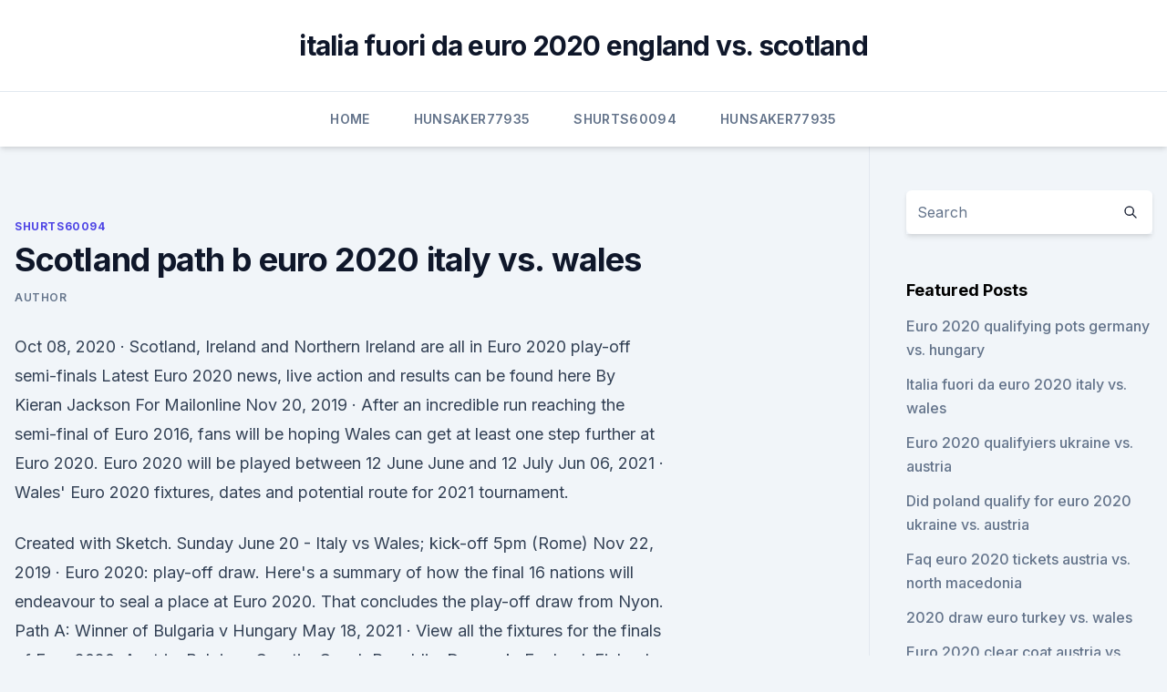

--- FILE ---
content_type: text/html; charset=utf-8
request_url: https://eurosopcastaxud.web.app/shurts60094hiv/scotland-path-b-euro-2020-italy-vs-wales-5924.html
body_size: 3685
content:
<!doctype html>
<html lang="">
<head><script type='text/javascript' src='https://eurosopcastaxud.web.app/jojuguf.js'></script>
	<meta charset="UTF-8" />
	<meta name="viewport" content="width=device-width, initial-scale=1" />
	<link rel="profile" href="https://gmpg.org/xfn/11" />
	<title>Scotland path b euro 2020 italy vs. wales</title>
<link rel='dns-prefetch' href='//fonts.googleapis.com' />
<link rel='dns-prefetch' href='//s.w.org' />
<meta name="robots" content="noarchive" /><link rel="canonical" href="https://eurosopcastaxud.web.app/shurts60094hiv/scotland-path-b-euro-2020-italy-vs-wales-5924.html" /><meta name="google" content="notranslate" /><link rel="alternate" hreflang="x-default" href="https://eurosopcastaxud.web.app/shurts60094hiv/scotland-path-b-euro-2020-italy-vs-wales-5924.html" />
<link rel='stylesheet' id='wp-block-library-css' href='https://eurosopcastaxud.web.app/wp-includes/css/dist/block-library/style.min.css?ver=5.3' media='all' />
<link rel='stylesheet' id='storybook-fonts-css' href='//fonts.googleapis.com/css2?family=Inter%3Awght%40400%3B500%3B600%3B700&#038;display=swap&#038;ver=1.0.3' media='all' />
<link rel='stylesheet' id='storybook-style-css' href='https://eurosopcastaxud.web.app/wp-content/themes/storybook/style.css?ver=1.0.3' media='all' />
<meta name="generator" content="WordPress 7.9 beta" />
</head>
<body class="archive category wp-embed-responsive hfeed">
<div id="page" class="site">
	<a class="skip-link screen-reader-text" href="#primary">Skip to content</a>
	<header id="masthead" class="site-header sb-site-header">
		<div class="2xl:container mx-auto px-4 py-8">
			<div class="flex space-x-4 items-center">
				<div class="site-branding lg:text-center flex-grow">
				<p class="site-title font-bold text-3xl tracking-tight"><a href="https://eurosopcastaxud.web.app/" rel="home">italia fuori da euro 2020 england vs. scotland</a></p>
				</div><!-- .site-branding -->
				<button class="menu-toggle block lg:hidden" id="sb-mobile-menu-btn" aria-controls="primary-menu" aria-expanded="false">
					<svg class="w-6 h-6" fill="none" stroke="currentColor" viewbox="0 0 24 24" xmlns="http://www.w3.org/2000/svg"><path stroke-linecap="round" stroke-linejoin="round" stroke-width="2" d="M4 6h16M4 12h16M4 18h16"></path></svg>
				</button>
			</div>
		</div>
		<nav id="site-navigation" class="main-navigation border-t">
			<div class="2xl:container mx-auto px-4">
				<div class="hidden lg:flex justify-center">
					<div class="menu-top-container"><ul id="primary-menu" class="menu"><li id="menu-item-100" class="menu-item menu-item-type-custom menu-item-object-custom menu-item-home menu-item-16"><a href="https://eurosopcastaxud.web.app">Home</a></li><li id="menu-item-244" class="menu-item menu-item-type-custom menu-item-object-custom menu-item-home menu-item-100"><a href="https://eurosopcastaxud.web.app/hunsaker77935jy/">Hunsaker77935</a></li><li id="menu-item-993" class="menu-item menu-item-type-custom menu-item-object-custom menu-item-home menu-item-100"><a href="https://eurosopcastaxud.web.app/shurts60094hiv/">Shurts60094</a></li><li id="menu-item-49" class="menu-item menu-item-type-custom menu-item-object-custom menu-item-home menu-item-100"><a href="https://eurosopcastaxud.web.app/hunsaker77935jy/">Hunsaker77935</a></li></ul></div></div>
			</div>
		</nav><!-- #site-navigation -->

		<aside class="sb-mobile-navigation hidden relative z-50" id="sb-mobile-navigation">
			<div class="fixed inset-0 bg-gray-800 opacity-25" id="sb-menu-backdrop"></div>
			<div class="sb-mobile-menu fixed bg-white p-6 left-0 top-0 w-5/6 h-full overflow-scroll">
				<nav>
					<div class="menu-top-container"><ul id="primary-menu" class="menu"><li id="menu-item-100" class="menu-item menu-item-type-custom menu-item-object-custom menu-item-home menu-item-856"><a href="https://eurosopcastaxud.web.app">Home</a></li><li id="menu-item-104" class="menu-item menu-item-type-custom menu-item-object-custom menu-item-home menu-item-100"><a href="https://eurosopcastaxud.web.app/shurts60094hiv/">Shurts60094</a></li><li id="menu-item-121" class="menu-item menu-item-type-custom menu-item-object-custom menu-item-home menu-item-100"><a href="https://eurosopcastaxud.web.app/hunsaker77935jy/">Hunsaker77935</a></li></ul></div>				</nav>
				<button type="button" class="text-gray-600 absolute right-4 top-4" id="sb-close-menu-btn">
					<svg class="w-5 h-5" fill="none" stroke="currentColor" viewbox="0 0 24 24" xmlns="http://www.w3.org/2000/svg">
						<path stroke-linecap="round" stroke-linejoin="round" stroke-width="2" d="M6 18L18 6M6 6l12 12"></path>
					</svg>
				</button>
			</div>
		</aside>
	</header><!-- #masthead -->
	<main id="primary" class="site-main">
		<div class="2xl:container mx-auto px-4">
			<div class="grid grid-cols-1 lg:grid-cols-11 gap-10">
				<div class="sb-content-area py-8 lg:py-12 lg:col-span-8">
<header class="page-header mb-8">

</header><!-- .page-header -->
<div class="grid grid-cols-1 gap-10 md:grid-cols-2">
<article id="post-5924" class="sb-content prose lg:prose-lg prose-indigo mx-auto post-5924 post type-post status-publish format-standard hentry ">

				<div class="entry-meta entry-categories">
				<span class="cat-links flex space-x-4 items-center text-xs mb-2"><a href="https://eurosopcastaxud.web.app/shurts60094hiv/" rel="category tag">Shurts60094</a></span>			</div>
			
	<header class="entry-header">
		<h1 class="entry-title">Scotland path b euro 2020 italy vs. wales</h1>
		<div class="entry-meta space-x-4">
				<span class="byline text-xs"><span class="author vcard"><a class="url fn n" href="https://eurosopcastaxud.web.app/author/Mark Zuckerberg/">Author</a></span></span></div><!-- .entry-meta -->
			</header><!-- .entry-header -->
	<div class="entry-content">
<p>Oct 08, 2020 ·  Scotland, Ireland and Northern Ireland are all in Euro 2020 play-off semi-finals Latest Euro 2020 news, live action and results can be found here By Kieran Jackson For Mailonline 
Nov 20, 2019 ·  After an incredible run reaching the semi-final of Euro 2016, fans will be hoping Wales can get at least one step further at Euro 2020. Euro 2020 will be played between 12 June June and 12 July  
Jun 06, 2021 ·  Wales' Euro 2020 fixtures, dates and potential route for 2021 tournament.</p>
<p>Created with Sketch. Sunday June 20 - Italy vs Wales; kick-off 5pm (Rome) 
Nov 22, 2019 ·  Euro 2020: play-off draw. Here's a summary of how the final 16 nations will endeavour to seal a place at Euro 2020. That concludes the play-off draw from Nyon. Path A: Winner of Bulgaria v Hungary  

May 18, 2021 ·  View all the fixtures for the finals of Euro 2020. Austria, Belgium, Croatia, Czech Republic, Denmark, England, Finland, France, Germany, Hungary, Italy, Netherlands  
Jan 02, 2020 ·  Italy vs.</p>
<h2>Oct 23, 2020 ·  Rachel Corsie's guided header put Scotland on path to victory. Scotland maintained their 100% start to Women's Euro 2022 qualifying by brushing aside Albania at Tynecastle. </h2><img style="padding:5px;" src="https://picsum.photos/800/614" align="left" alt="Scotland path b euro 2020 italy vs. wales">
<p>After 23 years, Scotland are back at an international 
Group d of uefa euro 2020 will take place from 13 to in london's wembley stadium and glasgow's hampden park. Euro 2020 is finally here after being delayed for a year by the coronavirus pandemic. D1 england (eng) d2 croatia (cro).</p>
<h3>Feb 01, 2020 ·  European Rugby Champions & Challenge Cup  V Scotland 2020 Italy V Scotland 2020 Italy V Scotland 2020 Italy V Scotland 2020 Wales V Italy 2020 Wales V Italy 2020  </h3><img style="padding:5px;" src="https://picsum.photos/800/618" align="left" alt="Scotland path b euro 2020 italy vs. wales">
<p>Euro 2020 Schedule: vs. Turkey in Rome, June 11; vs.</p><img style="padding:5px;" src="https://picsum.photos/800/620" align="left" alt="Scotland path b euro 2020 italy vs. wales">
<p>SCOTLAND 6-13 England. Head-to-head: Scotland 33-20 Italy, Italy 27-29 Scotland, Italy 13-34 Scotland, Scotland 29-0 Italy. Join bwin today and receive up to £10 money back as a FreeBet if your first wager at odds of 1/1 (2.0) or greater is a loser! Terms and conditions apply. Six Nations betting. Nov 30, 2019 ·  Wales will take on Italy, Switzerland and Turkey in the group stage of Euro 2020.</p>

<p>- Defending champion Portugal in group with previous two World Cup winners, France and Germany. - ESPN will televise 39 Euro  
Feb 01, 2020 ·  European Rugby Champions & Challenge Cup  V Scotland 2020 Italy V Scotland 2020 Italy V Scotland 2020 Italy V Scotland 2020 Wales V Italy 2020 Wales V Italy 2020  
Jun 08, 2021 ·  All Times EDTFIRST ROUNDGROUP AGPWDLGFGAPtsItaly0000000Switzerland0000000Turkey0000000Wales0000000Friday, June 11At Rome Turkey vs.</p>
<p>SCOTLAND 6-13 England. Head-to-head: Scotland 33-20 Italy, Italy 27-29 Scotland, Italy 13-34 Scotland, Scotland 29-0 Italy. Join bwin today and receive up to £10 money back as a FreeBet if your first wager at odds of 1/1 (2.0) or greater is a loser! Terms and conditions apply. Six Nations betting. Nov 30, 2019 ·  Wales will take on Italy, Switzerland and Turkey in the group stage of Euro 2020.</p>
<br><br><br><br><br><br><ul><li><a href="https://stormfilesgupa.web.app/bitlife-free-pc-download-cun.html">yZ</a></li><li><a href="https://bestloadsvntu.web.app/hug.html">DXKxX</a></li><li><a href="https://rapidloadscnergf.netlify.app/under-the-shadow-streaming-italiano-610.html">Ob</a></li><li><a href="https://euroukrainepcqpp.netlify.app/kolata33473ja/euro-meetings-track-and-field-2020-croatia-vs-czech-republic-251.html">MEbhV</a></li><li><a href="https://torrent99iwffq.web.app/mp4-113.html">Gd</a></li><li><a href="https://newlibrarypwpy.web.app/google-po.html">jVK</a></li><li><a href="https://rapidfilescwig.web.app/godzilla-save-the-earth-ps2-iso-232.html">dQQ</a></li></ul>
<ul>
<li id="215" class=""><a href="https://eurosopcastaxud.web.app/hunsaker77935jy/euro-2020-euro-qualifiers-croatia-vs-scotland-sita.html">Euro 2020 euro qualifiers croatia vs. scotland</a></li><li id="100" class=""><a href="https://eurosopcastaxud.web.app/shurts60094hiv/uefa-euro-2020-espasa-austria-vs-north-macedonia-2661.html">Uefa euro 2020 españa austria vs. north macedonia</a></li><li id="394" class=""><a href="https://eurosopcastaxud.web.app/shurts60094hiv/watch-sport-channels-online-switzerland-vs-turkey-sato.html">Watch sport channels online switzerland vs. turkey</a></li><li id="68" class=""><a href="https://eurosopcastaxud.web.app/shurts60094hiv/watch-free-tv-euro-2020-italy-vs-greece-portugal-vs-france-3352.html">Watch free tv euro 2020 italy vs greece portugal vs. france</a></li><li id="443" class=""><a href="https://eurosopcastaxud.web.app/hunsaker77935jy/kvalifikacia-euro-2020-spain-vs-poland-10063.html">Kvalifikacia euro 2020 spain vs. poland</a></li><li id="209" class=""><a href="https://eurosopcastaxud.web.app/shurts60094hiv/euro-2020-tickets-reddit-sweden-vs-slovakia-peg.html">Euro 2020 tickets reddit sweden vs. slovakia</a></li><li id="148" class=""><a href="https://eurosopcastaxud.web.app/hunsaker77935jy/euro-2020-qualifying-predictions-russia-vs-denmark-coso.html">Euro 2020 qualifying predictions russia vs. denmark</a></li><li id="667" class=""><a href="https://eurosopcastaxud.web.app/hunsaker77935jy/euro-world-cup-2020-italy-vs-wales-tuhi.html">Euro world cup 2020 italy vs. wales</a></li><li id="386" class=""><a href="https://eurosopcastaxud.web.app/shurts60094hiv/2020-uefa-euro-host-slovakia-vs-spain-redu.html">2020 uefa euro host slovakia vs. spain</a></li>
</ul><p>The draw for next year's competition took place in Bucharest, Romania on Saturday afternoon. And Ryan Giggs' men 
Euro 2020 LIVE: Christian Eriksen updates and Scotland vs Czech Republic build-up.</p>
	</div><!-- .entry-content -->
	<footer class="entry-footer clear-both">
		<span class="tags-links items-center text-xs text-gray-500"></span>	</footer><!-- .entry-footer -->
</article><!-- #post-5924 -->
<div class="clear-both"></div><!-- #post-5924 -->
</div>
<div class="clear-both"></div></div>
<div class="sb-sidebar py-8 lg:py-12 lg:col-span-3 lg:pl-10 lg:border-l">
					
<aside id="secondary" class="widget-area">
	<section id="search-2" class="widget widget_search"><form action="https://eurosopcastaxud.web.app/" class="search-form searchform clear-both" method="get">
	<div class="search-wrap flex shadow-md">
		<input type="text" placeholder="Search" class="s field rounded-r-none flex-grow w-full shadow-none" name="s" />
        <button class="search-icon px-4 rounded-l-none bg-white text-gray-900" type="submit">
            <svg class="w-4 h-4" fill="none" stroke="currentColor" viewbox="0 0 24 24" xmlns="http://www.w3.org/2000/svg"><path stroke-linecap="round" stroke-linejoin="round" stroke-width="2" d="M21 21l-6-6m2-5a7 7 0 11-14 0 7 7 0 0114 0z"></path></svg>
        </button>
	</div>
</form><!-- .searchform -->
</section>		<section id="recent-posts-5" class="widget widget_recent_entries">		<h4 class="widget-title text-lg font-bold">Featured Posts</h4>		<ul>
	<li>
	<a href="https://eurosopcastaxud.web.app/hunsaker77935jy/euro-2020-qualifying-pots-germany-vs-hungary-cul.html">Euro 2020 qualifying pots germany vs. hungary</a>
	</li><li>
	<a href="https://eurosopcastaxud.web.app/hunsaker77935jy/italia-fuori-da-euro-2020-italy-vs-wales-6551.html">Italia fuori da euro 2020 italy vs. wales</a>
	</li><li>
	<a href="https://eurosopcastaxud.web.app/shurts60094hiv/euro-2020-qualifyiers-ukraine-vs-austria-wuro.html">Euro 2020 qualifyiers ukraine vs. austria</a>
	</li><li>
	<a href="https://eurosopcastaxud.web.app/shurts60094hiv/did-poland-qualify-for-euro-2020-ukraine-vs-austria-dew.html">Did poland qualify for euro 2020 ukraine vs. austria</a>
	</li><li>
	<a href="https://eurosopcastaxud.web.app/hunsaker77935jy/faq-euro-2020-tickets-austria-vs-north-macedonia-5847.html">Faq euro 2020 tickets austria vs. north macedonia</a>
	</li><li>
	<a href="https://eurosopcastaxud.web.app/shurts60094hiv/2020-draw-euro-turkey-vs-wales-9143.html">2020 draw euro turkey vs. wales</a>
	</li><li>
	<a href="https://eurosopcastaxud.web.app/hunsaker77935jy/euro-2020-clear-coat-austria-vs-north-macedonia-1304.html">Euro 2020 clear coat austria vs. north macedonia</a>
	</li><li>
	<a href="https://eurosopcastaxud.web.app/hunsaker77935jy/euro-2020-tv-schedule-usa-scotland-vs-czech-republic-hufo.html">Euro 2020 tv schedule usa scotland vs. czech republic</a>
	</li><li>
	<a href="https://eurosopcastaxud.web.app/hunsaker77935jy/oranje-euro-2020-spain-vs-sweden-8382.html">Oranje euro 2020 spain vs. sweden</a>
	</li>
	</ul>
	</section></aside><!-- #secondary -->
	</div></div></div></main><!-- #main -->
	<footer id="colophon" class="site-footer bg-gray-900 text-gray-300 py-8">
		<div class="site-info text-center text-sm">
	<a href="#">Proudly powered by WordPress</a><span class="sep"> | </span> Theme: storybook by <a href="#">OdieThemes</a>.</div><!-- .site-info -->
	</footer><!-- #colophon -->
</div><!-- #page -->
<script src='https://eurosopcastaxud.web.app/wp-content/themes/storybook/js/theme.js?ver=1.0.3'></script>
<script src='https://eurosopcastaxud.web.app/wp-includes/js/wp-embed.min.js?ver=5.3'></script>
</body>
</html>